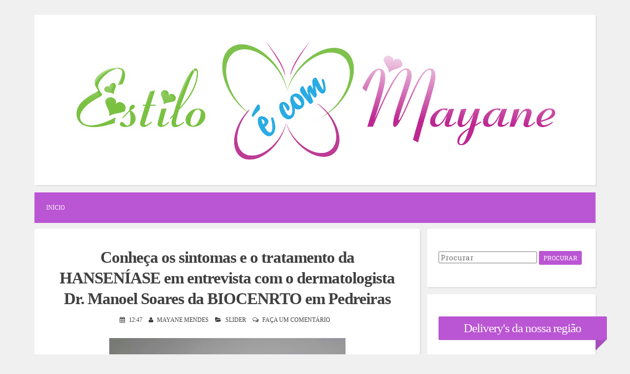

--- FILE ---
content_type: text/html; charset=utf-8
request_url: https://www.google.com/recaptcha/api2/aframe
body_size: 266
content:
<!DOCTYPE HTML><html><head><meta http-equiv="content-type" content="text/html; charset=UTF-8"></head><body><script nonce="-sC9DiL2on2zPTimRmSbkA">/** Anti-fraud and anti-abuse applications only. See google.com/recaptcha */ try{var clients={'sodar':'https://pagead2.googlesyndication.com/pagead/sodar?'};window.addEventListener("message",function(a){try{if(a.source===window.parent){var b=JSON.parse(a.data);var c=clients[b['id']];if(c){var d=document.createElement('img');d.src=c+b['params']+'&rc='+(localStorage.getItem("rc::a")?sessionStorage.getItem("rc::b"):"");window.document.body.appendChild(d);sessionStorage.setItem("rc::e",parseInt(sessionStorage.getItem("rc::e")||0)+1);localStorage.setItem("rc::h",'1768664380875');}}}catch(b){}});window.parent.postMessage("_grecaptcha_ready", "*");}catch(b){}</script></body></html>

--- FILE ---
content_type: text/javascript; charset=UTF-8
request_url: https://www.blogdamayane.com.br/feeds/posts/summary/-/Slider?alt=json-in-script&orderby=updated&max-results=0&callback=randomRelatedIndex
body_size: 526
content:
// API callback
randomRelatedIndex({"version":"1.0","encoding":"UTF-8","feed":{"xmlns":"http://www.w3.org/2005/Atom","xmlns$openSearch":"http://a9.com/-/spec/opensearchrss/1.0/","xmlns$blogger":"http://schemas.google.com/blogger/2008","xmlns$georss":"http://www.georss.org/georss","xmlns$gd":"http://schemas.google.com/g/2005","xmlns$thr":"http://purl.org/syndication/thread/1.0","id":{"$t":"tag:blogger.com,1999:blog-3867119383026892886"},"updated":{"$t":"2026-01-17T00:53:54.225-08:00"},"category":[{"term":"Slider"}],"title":{"type":"text","$t":"Estilo é com Mayane"},"subtitle":{"type":"html","$t":"Personalidades, dicas, moda e colunismo social"},"link":[{"rel":"http://schemas.google.com/g/2005#feed","type":"application/atom+xml","href":"https:\/\/www.blogdamayane.com.br\/feeds\/posts\/summary"},{"rel":"self","type":"application/atom+xml","href":"https:\/\/www.blogger.com\/feeds\/3867119383026892886\/posts\/summary\/-\/Slider?alt=json-in-script\u0026max-results=0\u0026orderby=updated"},{"rel":"alternate","type":"text/html","href":"https:\/\/www.blogdamayane.com.br\/search\/label\/Slider"},{"rel":"hub","href":"http://pubsubhubbub.appspot.com/"}],"author":[{"name":{"$t":"Mayane Mendes"},"uri":{"$t":"http:\/\/www.blogger.com\/profile\/01027379263694972319"},"email":{"$t":"noreply@blogger.com"},"gd$image":{"rel":"http://schemas.google.com/g/2005#thumbnail","width":"16","height":"16","src":"https:\/\/img1.blogblog.com\/img\/b16-rounded.gif"}}],"generator":{"version":"7.00","uri":"http://www.blogger.com","$t":"Blogger"},"openSearch$totalResults":{"$t":"4131"},"openSearch$startIndex":{"$t":"1"},"openSearch$itemsPerPage":{"$t":"0"}}});

--- FILE ---
content_type: text/javascript; charset=UTF-8
request_url: https://www.blogdamayane.com.br/feeds/posts/summary/-/Slider?alt=json-in-script&orderby=updated&start-index=1934&max-results=5&callback=showRelatedPost
body_size: 3142
content:
// API callback
showRelatedPost({"version":"1.0","encoding":"UTF-8","feed":{"xmlns":"http://www.w3.org/2005/Atom","xmlns$openSearch":"http://a9.com/-/spec/opensearchrss/1.0/","xmlns$blogger":"http://schemas.google.com/blogger/2008","xmlns$georss":"http://www.georss.org/georss","xmlns$gd":"http://schemas.google.com/g/2005","xmlns$thr":"http://purl.org/syndication/thread/1.0","id":{"$t":"tag:blogger.com,1999:blog-3867119383026892886"},"updated":{"$t":"2026-01-17T00:53:54.225-08:00"},"category":[{"term":"Slider"}],"title":{"type":"text","$t":"Estilo é com Mayane"},"subtitle":{"type":"html","$t":"Personalidades, dicas, moda e colunismo social"},"link":[{"rel":"http://schemas.google.com/g/2005#feed","type":"application/atom+xml","href":"https:\/\/www.blogdamayane.com.br\/feeds\/posts\/summary"},{"rel":"self","type":"application/atom+xml","href":"https:\/\/www.blogger.com\/feeds\/3867119383026892886\/posts\/summary\/-\/Slider?alt=json-in-script\u0026start-index=1934\u0026max-results=5\u0026orderby=updated"},{"rel":"alternate","type":"text/html","href":"https:\/\/www.blogdamayane.com.br\/search\/label\/Slider"},{"rel":"hub","href":"http://pubsubhubbub.appspot.com/"},{"rel":"previous","type":"application/atom+xml","href":"https:\/\/www.blogger.com\/feeds\/3867119383026892886\/posts\/summary\/-\/Slider\/-\/Slider?alt=json-in-script\u0026start-index=1929\u0026max-results=5\u0026orderby=updated"},{"rel":"next","type":"application/atom+xml","href":"https:\/\/www.blogger.com\/feeds\/3867119383026892886\/posts\/summary\/-\/Slider\/-\/Slider?alt=json-in-script\u0026start-index=1939\u0026max-results=5\u0026orderby=updated"}],"author":[{"name":{"$t":"Mayane Mendes"},"uri":{"$t":"http:\/\/www.blogger.com\/profile\/01027379263694972319"},"email":{"$t":"noreply@blogger.com"},"gd$image":{"rel":"http://schemas.google.com/g/2005#thumbnail","width":"16","height":"16","src":"https:\/\/img1.blogblog.com\/img\/b16-rounded.gif"}}],"generator":{"version":"7.00","uri":"http://www.blogger.com","$t":"Blogger"},"openSearch$totalResults":{"$t":"4131"},"openSearch$startIndex":{"$t":"1934"},"openSearch$itemsPerPage":{"$t":"5"},"entry":[{"id":{"$t":"tag:blogger.com,1999:blog-3867119383026892886.post-8124645076215054852"},"published":{"$t":"2018-04-26T09:01:00.001-07:00"},"updated":{"$t":"2018-04-26T09:01:48.217-07:00"},"category":[{"scheme":"http://www.blogger.com/atom/ns#","term":"Slider"}],"title":{"type":"text","$t":"O melhor AÇAI self-service de Pedreiras - Maria Pitanga Açaiteria"},"summary":{"type":"text","$t":"\n\n\n\nJá sentiu a sensação de estar experimentando a melhor coisa do mundo? A Maria Pintanga Açaiteria proporciona isso, um açaí puro, cremoso e de sabor único, com frutas selecionadas e uma variedade de cremes (Leite ninho, Cupuaçu, Morango entre outros)\n\n\n\n\n\nO Maria Pitanga Açaiteria em Pedreiras é uma franquia que chegou chegando e vem conquistando os clientes de toda região com seu amplo espaço"},"link":[{"rel":"replies","type":"application/atom+xml","href":"https:\/\/www.blogdamayane.com.br\/feeds\/8124645076215054852\/comments\/default","title":"Postar comentários"},{"rel":"replies","type":"text/html","href":"https:\/\/www.blogdamayane.com.br\/2018\/04\/o-melhor-acai-self-service-de-pedreiras_26.html#comment-form","title":"0 Comentários"},{"rel":"edit","type":"application/atom+xml","href":"https:\/\/www.blogger.com\/feeds\/3867119383026892886\/posts\/default\/8124645076215054852"},{"rel":"self","type":"application/atom+xml","href":"https:\/\/www.blogger.com\/feeds\/3867119383026892886\/posts\/default\/8124645076215054852"},{"rel":"alternate","type":"text/html","href":"https:\/\/www.blogdamayane.com.br\/2018\/04\/o-melhor-acai-self-service-de-pedreiras_26.html","title":"O melhor AÇAI self-service de Pedreiras - Maria Pitanga Açaiteria"}],"author":[{"name":{"$t":"Mayane Mendes"},"uri":{"$t":"http:\/\/www.blogger.com\/profile\/01027379263694972319"},"email":{"$t":"noreply@blogger.com"},"gd$image":{"rel":"http://schemas.google.com/g/2005#thumbnail","width":"16","height":"16","src":"https:\/\/img1.blogblog.com\/img\/b16-rounded.gif"}}],"media$thumbnail":{"xmlns$media":"http://search.yahoo.com/mrss/","url":"https:\/\/blogger.googleusercontent.com\/img\/b\/R29vZ2xl\/AVvXsEjUHIW0peZ60fUsatA3ynOzFULIhjaD6PUdEwTXuN5VxPM118PWfYDXCtVpVEG-EPgYq17wu14b_KhM2e8EkU9-Jdr7CPagCEILe952dCr7xDkAWknK9tZ-NZjcNsXFUdG0Z28LgvlP9W4\/s72-c\/a%25C3%25A7a1.jpg","height":"72","width":"72"},"thr$total":{"$t":"0"}},{"id":{"$t":"tag:blogger.com,1999:blog-3867119383026892886.post-2748192252153192067"},"published":{"$t":"2018-04-26T08:59:00.000-07:00"},"updated":{"$t":"2018-04-26T08:59:45.445-07:00"},"category":[{"scheme":"http://www.blogger.com/atom/ns#","term":"Slider"}],"title":{"type":"text","$t":"A melhor quinta é no Hotel SANPEDRO em Pedreiras! E hoje, véspera de feriado tem música ao vivo com Jhonatan Voz e Violão!"},"summary":{"type":"text","$t":"\n\n\n\n\n\n\n\n\nHoje, quinta-feira (26), véspera de feriado (aniversário de Pedreiras) tem música ao ao vivo no Barzinho do Hotel SANPEDRO de Pedreiras com Jhonatam Voz e Violão. E você já sabe,\u0026nbsp; o melhor Boteco da região tem - CHOPP BRAHMA! Não perca!\n\n\n\nCurta bons momentos nesta quinta-feira no melhor boteco da região, o barzinho do SANPEDRO. Reúna os amigos, chama a galera e desfrute do boteco "},"link":[{"rel":"replies","type":"application/atom+xml","href":"https:\/\/www.blogdamayane.com.br\/feeds\/2748192252153192067\/comments\/default","title":"Postar comentários"},{"rel":"replies","type":"text/html","href":"https:\/\/www.blogdamayane.com.br\/2018\/04\/a-melhor-quinta-e-no-hotel-sanpedro-em_26.html#comment-form","title":"0 Comentários"},{"rel":"edit","type":"application/atom+xml","href":"https:\/\/www.blogger.com\/feeds\/3867119383026892886\/posts\/default\/2748192252153192067"},{"rel":"self","type":"application/atom+xml","href":"https:\/\/www.blogger.com\/feeds\/3867119383026892886\/posts\/default\/2748192252153192067"},{"rel":"alternate","type":"text/html","href":"https:\/\/www.blogdamayane.com.br\/2018\/04\/a-melhor-quinta-e-no-hotel-sanpedro-em_26.html","title":"A melhor quinta é no Hotel SANPEDRO em Pedreiras! E hoje, véspera de feriado tem música ao vivo com Jhonatan Voz e Violão!"}],"author":[{"name":{"$t":"Mayane Mendes"},"uri":{"$t":"http:\/\/www.blogger.com\/profile\/01027379263694972319"},"email":{"$t":"noreply@blogger.com"},"gd$image":{"rel":"http://schemas.google.com/g/2005#thumbnail","width":"16","height":"16","src":"https:\/\/img1.blogblog.com\/img\/b16-rounded.gif"}}],"media$thumbnail":{"xmlns$media":"http://search.yahoo.com/mrss/","url":"https:\/\/blogger.googleusercontent.com\/img\/b\/R29vZ2xl\/AVvXsEgS85N-hUErRTeBfeW_SUVfwL3OLXeoyeOO-u91BzfRF3r6HW7q1pTSQbTfraP2ucsstpJY2VB5wX7Z6hY1pkm18TwmxIHH7vRFKAcJgcuhUwrExSheOpZHJHCwzqfp36N7oiCeaz5SZk4\/s72-c\/musicasanpedro2.jpg","height":"72","width":"72"},"thr$total":{"$t":"0"}},{"id":{"$t":"tag:blogger.com,1999:blog-3867119383026892886.post-6611433740606876589"},"published":{"$t":"2018-04-26T08:47:00.002-07:00"},"updated":{"$t":"2018-04-26T08:47:55.207-07:00"},"category":[{"scheme":"http://www.blogger.com/atom/ns#","term":"Slider"}],"title":{"type":"text","$t":"O salão GRACILENE CABELOS em Pedreiras é especializado desde os mais tradicionais serviços, até os mais complexos"},"summary":{"type":"text","$t":"\n\n\n\nEscova, hidratação, corte, selagem, cauterização, tinturas, descoloração, luzes, mechas, enfim, o salão dispõe de vários serviços. Agende logo seu horário 99 98223-4814.\n\n\n\nA\u0026nbsp;Gracilene Cabelos\u0026nbsp;é uma profissional especializada em cabelos. Então mulherada quando quiserem tratar das madeixas corre na Gracilene Cabelos. E pensando na comodidade e no conforto de suas lindas clientes, "},"link":[{"rel":"replies","type":"application/atom+xml","href":"https:\/\/www.blogdamayane.com.br\/feeds\/6611433740606876589\/comments\/default","title":"Postar comentários"},{"rel":"replies","type":"text/html","href":"https:\/\/www.blogdamayane.com.br\/2018\/04\/o-salao-gracilene-cabelos-em-pedreiras_26.html#comment-form","title":"0 Comentários"},{"rel":"edit","type":"application/atom+xml","href":"https:\/\/www.blogger.com\/feeds\/3867119383026892886\/posts\/default\/6611433740606876589"},{"rel":"self","type":"application/atom+xml","href":"https:\/\/www.blogger.com\/feeds\/3867119383026892886\/posts\/default\/6611433740606876589"},{"rel":"alternate","type":"text/html","href":"https:\/\/www.blogdamayane.com.br\/2018\/04\/o-salao-gracilene-cabelos-em-pedreiras_26.html","title":"O salão GRACILENE CABELOS em Pedreiras é especializado desde os mais tradicionais serviços, até os mais complexos"}],"author":[{"name":{"$t":"Mayane Mendes"},"uri":{"$t":"http:\/\/www.blogger.com\/profile\/01027379263694972319"},"email":{"$t":"noreply@blogger.com"},"gd$image":{"rel":"http://schemas.google.com/g/2005#thumbnail","width":"16","height":"16","src":"https:\/\/img1.blogblog.com\/img\/b16-rounded.gif"}}],"media$thumbnail":{"xmlns$media":"http://search.yahoo.com/mrss/","url":"https:\/\/blogger.googleusercontent.com\/img\/b\/R29vZ2xl\/AVvXsEhaqIX1IWfa071vJ44WE0QpXaFV3Ir0qj_wBeg5f-SLBEPmDfC6YgxEIL1QmFzcQft9z67cGx9vIr2hlVHKdsdGY7HSiefUjMOS56QOvfiE-eCTLgILEqa35umYNVrJBPy9k98B5UZtBYo\/s72-c\/gracilene60.jpg","height":"72","width":"72"},"thr$total":{"$t":"0"}},{"id":{"$t":"tag:blogger.com,1999:blog-3867119383026892886.post-4023188899123107606"},"published":{"$t":"2018-04-26T08:41:00.000-07:00"},"updated":{"$t":"2018-04-26T08:41:30.975-07:00"},"category":[{"scheme":"http://www.blogger.com/atom/ns#","term":"Slider"}],"title":{"type":"text","$t":"Alô meninas de Poção de Pedras! Curso de maquiagem dia 06 de maio com a melhor maquiadora Liginha Veras!!"},"summary":{"type":"text","$t":"\n\n\n\n\n\n\nNossa querida maquiadora e empresária pedreirense Ligia Veras, (Liginha) que também é proprietária da\u0026nbsp;MAJESTIC COSMETIC em Pedreiras\u0026nbsp;sempre participa de eventos nacionais e internacionais profissionais sobre maquiagem!\n\n\n\n\n\nEla é consagrada uma das melhores maquiadoras do Médio Mearim. Hoje é uma das mais\u0026nbsp;requisitadas da região e tem realizado com frequência cursos de "},"link":[{"rel":"replies","type":"application/atom+xml","href":"https:\/\/www.blogdamayane.com.br\/feeds\/4023188899123107606\/comments\/default","title":"Postar comentários"},{"rel":"replies","type":"text/html","href":"https:\/\/www.blogdamayane.com.br\/2018\/04\/alo-meninas-de-pocao-de-pedras-curso-de.html#comment-form","title":"0 Comentários"},{"rel":"edit","type":"application/atom+xml","href":"https:\/\/www.blogger.com\/feeds\/3867119383026892886\/posts\/default\/4023188899123107606"},{"rel":"self","type":"application/atom+xml","href":"https:\/\/www.blogger.com\/feeds\/3867119383026892886\/posts\/default\/4023188899123107606"},{"rel":"alternate","type":"text/html","href":"https:\/\/www.blogdamayane.com.br\/2018\/04\/alo-meninas-de-pocao-de-pedras-curso-de.html","title":"Alô meninas de Poção de Pedras! Curso de maquiagem dia 06 de maio com a melhor maquiadora Liginha Veras!!"}],"author":[{"name":{"$t":"Mayane Mendes"},"uri":{"$t":"http:\/\/www.blogger.com\/profile\/01027379263694972319"},"email":{"$t":"noreply@blogger.com"},"gd$image":{"rel":"http://schemas.google.com/g/2005#thumbnail","width":"16","height":"16","src":"https:\/\/img1.blogblog.com\/img\/b16-rounded.gif"}}],"media$thumbnail":{"xmlns$media":"http://search.yahoo.com/mrss/","url":"https:\/\/blogger.googleusercontent.com\/img\/b\/R29vZ2xl\/AVvXsEiegFjU1L-XBDq4ZufOPMDH5Nmwu6x2Jg58nrw23jUnBZjuVtphQvj293C1r_NkUQ5k0MLz_rUH_j7dFJjhCPUuDU2UGr81QfJ0CcaVGlgLZgvl_iJ1kWe2xkMjz4sybaPt7mgL1aXteiw\/s72-c\/majestic73.jpg","height":"72","width":"72"},"thr$total":{"$t":"0"}},{"id":{"$t":"tag:blogger.com,1999:blog-3867119383026892886.post-7497046989823985534"},"published":{"$t":"2018-04-26T05:29:00.002-07:00"},"updated":{"$t":"2018-04-26T05:30:30.354-07:00"},"category":[{"scheme":"http://www.blogger.com/atom/ns#","term":"Slider"}],"title":{"type":"text","$t":"Confira a agenda da Clínica BIOCENTRO em Pedreiras - Consultas a preço popular!"},"summary":{"type":"text","$t":"\n\n\n\n\n\nClínica BIOCENTRO está sendo um sucesso total. Consultas a preço popularl!!!\u0026nbsp;\u0026nbsp;Agende logo seu horário pelo telefone 99 98112-4084\n\n\n\n\n\n\n\n\n\n\n\n\n\u0026nbsp;Agende sua consulta aqui!\n\n\n\n\n\n\n\n\n\nAtendimentos em ortopedia, oftalmologia, cardiologia, urologia, endocrinologia, angiologia, dermatologia, fisioterapia, psicologia, psiquiatria, pediatria, ginecologia, obstetrícia, ultrassonografia, "},"link":[{"rel":"replies","type":"application/atom+xml","href":"https:\/\/www.blogdamayane.com.br\/feeds\/7497046989823985534\/comments\/default","title":"Postar comentários"},{"rel":"replies","type":"text/html","href":"https:\/\/www.blogdamayane.com.br\/2018\/04\/confira-agenda-da-clinica-biocentro-em_26.html#comment-form","title":"0 Comentários"},{"rel":"edit","type":"application/atom+xml","href":"https:\/\/www.blogger.com\/feeds\/3867119383026892886\/posts\/default\/7497046989823985534"},{"rel":"self","type":"application/atom+xml","href":"https:\/\/www.blogger.com\/feeds\/3867119383026892886\/posts\/default\/7497046989823985534"},{"rel":"alternate","type":"text/html","href":"https:\/\/www.blogdamayane.com.br\/2018\/04\/confira-agenda-da-clinica-biocentro-em_26.html","title":"Confira a agenda da Clínica BIOCENTRO em Pedreiras - Consultas a preço popular!"}],"author":[{"name":{"$t":"Mayane Mendes"},"uri":{"$t":"http:\/\/www.blogger.com\/profile\/01027379263694972319"},"email":{"$t":"noreply@blogger.com"},"gd$image":{"rel":"http://schemas.google.com/g/2005#thumbnail","width":"16","height":"16","src":"https:\/\/img1.blogblog.com\/img\/b16-rounded.gif"}}],"media$thumbnail":{"xmlns$media":"http://search.yahoo.com/mrss/","url":"https:\/\/blogger.googleusercontent.com\/img\/b\/R29vZ2xl\/AVvXsEgqAZ_tPPcjJ56_Stn9k-nUOiZaQLzYrib1lnRgsHACayhe5zUMxaaQXCGje5xeyYD8XpFALJw5pMf6LyIoq79ajDoxsVUWj_PxH6OOuZHBig1l7UNTD2-YM1uHUYNHEEpple_fPhmTjnY\/s72-c\/bio71.jpg","height":"72","width":"72"},"thr$total":{"$t":"0"}}]}});